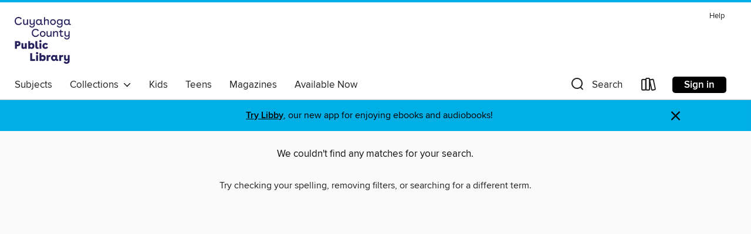

--- FILE ---
content_type: text/css; charset=utf-8
request_url: https://ccpl.overdrive.com/assets/v3/css/45b2cd3100fbdebbdb6e3d5fa7e06ec7/colors.css?primary=%23231e5a&primaryR=35&primaryG=30&primaryB=90&primaryFontColor=%23fff&secondary=%2300afe6&secondaryR=0&secondaryG=175&secondaryB=230&secondaryFontColor=%23000&bannerIsSecondaryColor=false&defaultColor=%23222
body_size: 1584
content:
.primary-color{color:#231e5a!important}.primary-fill{fill:#231e5a!important}.primary-background{background-color:#231e5a}.primary-font{color:#fff}.primary-font-highlight-box:before{content:'';position:absolute;display:block;top:0;bottom:0;left:0;right:0;background:#fff;opacity:.08}.primary-font-highlight-box:after{content:'';position:absolute;display:block;top:0;bottom:0;left:0;right:0;border:1px dashed #fff;opacity:.28}.secondary-font-highlight-box:before{content:'';position:absolute;display:block;top:0;bottom:0;left:0;right:0;background:#000;opacity:.08}.secondary-font-highlight-box:after{content:'';position:absolute;display:block;top:0;bottom:0;left:0;right:0;border:1px dashed #000;opacity:.28}.Hero .Hero-banner{background:#231e5a!important}.Campaign{background:#231e5a!important}.Campaign-title{color:#fff}.Campaign-monochrome-svg{fill:#fff}.Campaign-featuredTitle,.Campaign-featuredTitle:hover{color:#fff}.Campaign-author,.Campaign-author:hover{color:#fff}.Campaign-author:hover,.Campaign-learnMoreLink{color:#fff}.Campaign-description{color:#fff}.kindle-trouble-container .od-format-button{color:#000!important}.button.place-a-hold.Button-holdButton{border:2px solid}.button.place-a-hold.Button-holdButton:hover{border:2px solid}.AccountPageMenu-tabListItem{border-color:#231e5a!important}.primary-color-hover:hover{color:#231e5a!important}.primary-color-focus:focus{color:#231e5a!important}.secondary-color{color:#00afe6!important}.secondary-fill{fill:#00afe6!important}.secondary-color-hoverable{color:#00afe6}.secondary-color-hoverable:focus,.secondary-color-hoverable:hover{color:#008cb8}.secondary-background{background:#00afe6!important;color:#000!important}.secondary-color-hover:hover{color:#00afe6!important}.secondary-background-hover:hover{background:#00afe6!important}.secondary-color-focus:focus{color:#00afe6!important}.secondary-border-color{border-color:#00afe6!important}.secondary-underline{color:#00afe6!important;text-decoration:underline}.button.outline[disabled],.button.outline[disabled]:focus,.button.outline[disabled]:hover{color:#666!important;border-color:#666;background:0 0}.spinner{border-bottom:4px solid rgba(0,0,0,.2);border-left:4px solid rgba(0,0,0,.2);border-right:4px solid rgba(0,0,0,.2);border-top:4px solid rgba(0,0,0,.8)}.MergedSite .Header,.nav-container{border-top:4px solid #00afe6;background-color:#fff}.notificationDotContainer{background-color:#fff}.BrowseFormats .BrowseFormats-link.is-active:after,.BrowseFormats .BrowseFormats-link:after{background-color:#231e5a}.icon-account.expanded{color:#00afe6!important}.top-bar-section li:not(.has-form) a:not(.button):not(.close-advantage-tout){color:#222;background-color:#fff}.top-bar-section .open li:not(.has-form) a:not(.button):not(.close-advantage-tout){color:#222;background-color:#fff}.notification-bell-svg{fill:#222;stroke:#222}.top-bar-section ul li{color:#222;background:0 0}.top-bar-section ul li:hover{background:0 0}.top-bar-section ul .open li:not(.has-form) a:not(.button):not(.close-advantage-tout){color:#222;background-color:#fff}.content.f-dropdown div h2,.content.f-dropdown div li h2{color:#231e5a}.title-details .loan-button-audiobook .accordion .accordion-navigation a.primary:focus{box-shadow:none;color:#fff}.title-details .loan-button-audiobook .accordion .accordion-navigation a.primary:hover{color:#fff}.top-bar.expanded .toggle-topbar.menu-icon{color:#00afe6}nav.top-bar{background-color:#fff}nav.top-bar li.search-icon i.expanded{color:#00afe6}.top-bar.expanded .toggle-topbar.browse a{color:#00afe6}ul#lending-period-options-mobile.f-dropdown li a:after,ul#lending-period-options-mobile.f-dropdown li a:hover,ul#lending-period-options.f-dropdown li a:after,ul#lending-period-options.f-dropdown li a:hover{color:#00afe6}ul.pagination li.current a:focus,ul.pagination li.current a:hover,ul.pagination li.current button:focus,ul.pagination li.current button:hover{background:#231e5a}.Toaster-toast:not(.is-burnt),.sample-only-banner{background-color:#00afe6;color:#000}.sample-only-banner__message h1,.sample-only-banner__message h2,.sample-only-banner__message h3,.sample-only-banner__message h4,.sample-only-banner__message h5,.sample-only-banner__message h6{color:#000}.accordion-navigation .content a li:hover{color:#00afe6}.library-card-sign-up a:hover{color:#231e5a}span.selected,span.selected:hover{border-color:#00afe6}.collection-link.primary-color-hover:hover span.selected{border-color:#231e5a}.Autocompletions .Autocompletions-item.is-active{border-left:solid 2px #00afe6!important}[dir=rtl] .Autocompletions .Autocompletions-item.is-active{border-left:inherit!important;border-right:solid 2px #00afe6!important}.media-container.list-view ul li .title-container .title-contents .title-header-bar.available-title a{color:#fff;background:#00afe6}.Nav-searchIcon--desktop.is-selected{border-bottom:2px solid #00afe6}.Nav-collectionsDropLink.open .Nav-collectionsDropArrow{color:#00afe6!important}.MobileNav-roomLibraryName,.Nav-room-logo--desktop{color:#00afe6!important}.DesktopNavLinks .DesktopNavLinks-link{color:#222}.Nav-accountDropArrow{color:#222}.Nav-collectionsDropArrow{color:#222}.Nav-searchIcon--desktop{color:#222}.Nav-bookshelfIcon--desktop{color:#222}.Nav-advancedSearch{color:#222}.Nav-advancedSearch:hover{color:#222}.Nav-advancedSearch:focus{color:#222}.Nav-advancedSearchCaret{color:#222}.getACardPromoHeader p{color:#222}.MobileNav{background-color:#fff;color:#222}.MobileNav-bookshelfIcon{color:#222}.MobileNav-hamburgerIcon{color:#222}.MobileNav-submitSearch{color:#222}.MobileNav-advancedSearch{color:#000;background-color:#fff}.MobileNav-searchInput{background:0 0!important}.Nav .Nav-searchBar{border-bottom:1px solid #ccc}.MobileNav-roomLogo,.Nav-room-sub-logo--desktop{color:#666}a.Nav-backToMainCollection{color:#222}a.Nav-backToMainCollection:hover{color:#222}.Nav-topRightLink:not(:first-child){border-left:1px solid #cdccd1}[dir=rtl] .Nav-topRightLink:not(:first-child){border-left:inherit;border-right:1px solid #cdccd1}.search-bar input{background:#fff!important}.MobileNav-clearSearchIcon,.Nav-clearSearch{background:#555}p.advantage-tout-text{color:#222}p.advantage-tout-text:hover{color:#222}